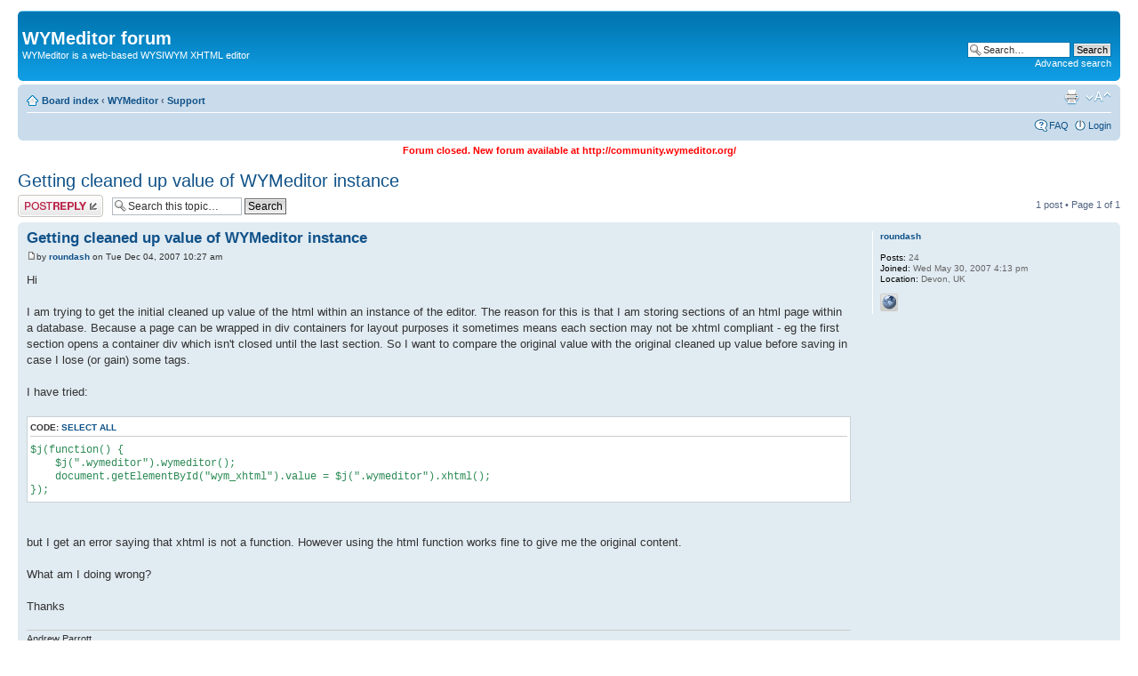

--- FILE ---
content_type: text/html
request_url: http://forum.wymeditor.org/forum/viewtopic.php%3Ff=2&t=245.html
body_size: 3993
content:
<!DOCTYPE html PUBLIC "-//W3C//DTD XHTML 1.0 Strict//EN" "http://www.w3.org/TR/xhtml1/DTD/xhtml1-strict.dtd">
<html xmlns="http://www.w3.org/1999/xhtml" dir="ltr" lang="en-gb" xml:lang="en-gb">
<head>

<meta http-equiv="content-type" content="text/html; charset=UTF-8" />
<meta http-equiv="content-style-type" content="text/css" />
<meta http-equiv="content-language" content="en-gb" />
<meta http-equiv="imagetoolbar" content="no" />
<meta name="resource-type" content="document" />
<meta name="distribution" content="global" />
<meta name="copyright" content="2000, 2002, 2005, 2007 phpBB Group" />
<meta name="keywords" content="" />
<meta name="description" content="" />
<title>WYMeditor forum &bull; View topic - Getting cleaned up value of WYMeditor instance</title>

<!--
	phpBB style name: prosilver
	Based on style:   prosilver (this is the default phpBB3 style)
	Original author:  Tom Beddard ( http://www.subBlue.com/ )
	Modified by:      
	
	NOTE: This page was generated by phpBB, the free open-source bulletin board package.
	      The phpBB Group is not responsible for the content of this page and forum. For more information
	      about phpBB please visit http://www.phpbb.com
-->

<script type="text/javascript">
// <![CDATA[
	var jump_page = 'Enter the page number you wish to go to.:';
	var on_page = '1';
	var per_page = '';
	var base_url = '';
	var style_cookie = 'phpBBstyle';
	var onload_functions = new Array();
	var onunload_functions = new Array();

	
	/**
	* Find a member
	*/
	function find_username(url)
	{
		popup(url, 760, 570, '_usersearch');
		return false;
	}

	/**
	* New function for handling multiple calls to window.onload and window.unload by pentapenguin
	*/
	window.onload = function()
	{
		for (var i = 0; i < onload_functions.length; i++)
		{
			eval(onload_functions[i]);
		}
	}

	window.onunload = function()
	{
		for (var i = 0; i < onunload_functions.length; i++)
		{
			eval(onunload_functions[i]);
		}
	}

// ]]>
</script>
<script type="text/javascript" src="styles/prosilver/template/styleswitcher.js"></script>
<script type="text/javascript" src="styles/prosilver/template/forum_fn.js"></script>

<link href="styles/prosilver/theme/print.css" rel="stylesheet" type="text/css" media="print" title="printonly" />
<link href="style.css" rel="stylesheet" type="text/css" media="screen, projection" />

<link href="styles/prosilver/theme/normal.css" rel="stylesheet" type="text/css" title="A" />
<link href="styles/prosilver/theme/medium.css" rel="alternate stylesheet" type="text/css" title="A+" />
<link href="styles/prosilver/theme/large.css" rel="alternate stylesheet" type="text/css" title="A++" />


</head>

<body id="phpbb" class="section-viewtopic ltr">

<div id="wrap">
	<a id="top" name="top" accesskey="t"></a>
	<div id="page-header">
		<div class="headerbar">
			<div class="inner"><span class="corners-top"><span></span></span>

			<div id="site-description">
				
				<h1>WYMeditor forum</h1>
				<p>WYMeditor is a web-based WYSIWYM XHTML editor</p>
				<p style="display: none;"><a href="viewtopic.php%3Ff=2&amp;t=245.html#start_here">Skip to content</a></p>
				
			</div>

					<div id="search-box">
				<form action="http://forum.wymeditor.org/forum/search.php" method="post" id="search">
				<fieldset>
					<input name="keywords" id="keywords" type="text" maxlength="128" title="Search for keywords" class="inputbox search" value="Search…" onclick="if(this.value=='Search…')this.value='';" onblur="if(this.value=='')this.value='Search…';" /> 
					<input class="button2" value="Search" type="submit" /><br />
					<a href="http://forum.wymeditor.org/forum/search.php" title="View the advanced search options">Advanced search</a> 				</fieldset>
				</form>
			</div>
		
			<span class="corners-bottom"><span></span></span></div>
		</div>

		<div class="navbar">
			<div class="inner"><span class="corners-top"><span></span></span>

			<ul class="linklist navlinks">
				<li class="icon-home"><a href="index.php.html" accesskey="h">Board index</a>  <strong>&#8249;</strong> <a href="viewforum.php%3Ff=7.html">WYMeditor</a> <strong>&#8249;</strong> <a href="viewforum.php%3Ff=2.html">Support</a></li>

				<li class="rightside"><a href="viewtopic.php%3Ff=2&amp;t=245.html#" onclick="fontsizeup(); return false;" onkeypress="fontsizeup(); return false;" class="fontsize" title="Change font size">Change font size</a></li>

				<li class="rightside"><a href="http://forum.wymeditor.org/forum/viewtopic.php?f=2&amp;t=245&amp;start=0&amp;st=0&amp;sk=t&amp;sd=a&amp;view=print" title="Print view" accesskey="p" class="print">Print view</a></li>			</ul>

			
			<ul class="linklist rightside">
				<li class="icon-faq"><a href="faq.php.html" title="Frequently Asked Questions">FAQ</a></li>
									<li class="icon-logout"><a href="ucp.php%3Fmode=login.html" title="Login" accesskey="l">Login</a></li>
							</ul>

			<span class="corners-bottom"><span></span></span></div>
		</div>

	</div>

	<a name="start_here"></a>
	<div id="page-body">
		
		 <p style="text-align:center; color: red;"><strong>Forum closed. New forum available at <a 
href="http://community.wymeditor.org/" style="color: red;">http://community.wymeditor.org/</a></strong></p><h2><a href="viewtopic.php%3Ff=2&amp;t=245&amp;start=0&amp;st=0&amp;sk=t&amp;sd=a.html">Getting cleaned up value of WYMeditor instance</a></h2>
<!-- NOTE: remove the style="display: none" when you want to have the forum description on the topic body --><span style="display: none">Support forum for WYMeditor.<br /></span>
<div class="topic-actions">

	<div class="buttons">
			<div class="reply-icon"><a href="http://forum.wymeditor.org/forum/posting.php?mode=reply&amp;f=2&amp;t=245" title="Post a reply"><span></span>Post a reply</a></div>
		</div>

			<div class="search-box">
			<form method="post" id="topic-search" action="http://forum.wymeditor.org/forum/search.php?t=245">
			<fieldset>
				<input class="inputbox search tiny"  type="text" name="keywords" id="search_keywords" size="20" value="Search this topic…" onclick="if(this.value=='Search this topic…')this.value='';" onblur="if(this.value=='')this.value='Search this topic…';" />
				<input class="button2" type="submit" value="Search" />
				<input type="hidden" value="245" name="t" />
				<input type="hidden" value="msgonly" name="sf" />
			</fieldset>
			</form>
		</div>
			<div class="pagination">
			1 post			 &bull; Page <strong>1</strong> of <strong>1</strong>		</div>
	
</div>
<div class="clear"></div>

	<div id="p726" class="post bg2">
		<div class="inner"><span class="corners-top"><span></span></span>

		<div class="postbody">
			
			<h3 class="first"><a href="viewtopic.php%3Ff=2&amp;t=245.html#p726">Getting cleaned up value of WYMeditor instance</a></h3>
			<p class="author"><a href="http://forum.wymeditor.org/forum/viewtopic.php?p=726#p726"><img src="styles/prosilver/imageset/icon_post_target.gif" width="11" height="9" alt="Post" title="Post" /></a>by <strong><a href="memberlist.php%3Fmode=viewprofile&amp;u=125.html">roundash</a></strong> on Tue Dec 04, 2007 10:27 am </p>

			
			<div class="content">Hi
<br />
<br />I am trying to get the initial cleaned up value of the html within an instance of the editor. The reason for this is that I am storing sections of an html page within a database. Because a page can be wrapped in div containers for layout purposes it sometimes means each section may not be xhtml compliant - eg the first section opens a container div which isn't closed until the last section. So I want to compare the original value with the original cleaned up value before saving in case I lose (or gain) some tags.
<br />
<br />I have tried:
<br />
<br /><dl class="codebox"><dt>Code: <a href="viewtopic.php%3Ff=2&amp;t=245.html#" onclick="selectCode(this); return false;">Select all</a></dt><dd><code>$j&#40;function&#40;&#41; &#123;<br />&nbsp; &nbsp; $j&#40;&quot;.wymeditor&quot;&#41;.wymeditor&#40;&#41;;<br />&nbsp; &nbsp; document.getElementById&#40;&quot;wym_xhtml&quot;&#41;.value = $j&#40;&quot;.wymeditor&quot;&#41;.xhtml&#40;&#41;;<br />&#125;&#41;;<br /></code></dd></dl>
<br />
<br />but I get an error saying that xhtml is not a function. However using the html function works fine to give me the original content.
<br />
<br />What am I doing wrong?
<br />
<br />Thanks</div>

			<div id="sig726" class="signature">Andrew Parrott<br /><!-- m --><a class="postlink" href="http://www.slowducks.co.uk">http://www.slowducks.co.uk</a><!-- m --></div>
		</div>

					<dl class="postprofile" id="profile726">
			<dt>
				<a href="memberlist.php%3Fmode=viewprofile&amp;u=125.html">roundash</a>			</dt>

			
		<dd>&nbsp;</dd>

		<dd><strong>Posts:</strong> 24</dd><dd><strong>Joined:</strong> Wed May 30, 2007 4:13 pm</dd><dd><strong>Location:</strong> Devon, UK</dd>			<dd>
				<ul class="profile-icons">
					<li class="web-icon"><a href="http://www.slowducks.co.uk" title="WWW: http://www.slowducks.co.uk"><span>Website</span></a></li>				</ul>
			</dd>
		
		</dl>
	
		<div class="back2top"><a href="viewtopic.php%3Ff=2&amp;t=245.html#wrap" class="top" title="Top">Top</a></div>

		<span class="corners-bottom"><span></span></span></div>
	</div>

	<hr class="divider" />

<div class="topic-actions">
	<div class="buttons">
			<div class="reply-icon"><a href="http://forum.wymeditor.org/forum/posting.php?mode=reply&amp;f=2&amp;t=245" title="Post a reply"><span></span>Post a reply</a></div>
		</div>

			<div class="pagination">
			1 post			 &bull; Page <strong>1</strong> of <strong>1</strong>		</div>
	</div>

	<p></p><p><a href="viewforum.php%3Ff=2.html" class="left-box left" accesskey="r">Return to Support</a></p>
	<form method="post" id="jumpbox" action="http://forum.wymeditor.org/forum/viewforum.php" onsubmit="if(document.jumpbox.f.value == -1){return false;}">

			<fieldset class="jumpbox">
				<label for="f" accesskey="j">Jump to:</label>
			<select name="f" id="f" onchange="if(this.options[this.selectedIndex].value != -1){ document.forms['jumpbox'].submit() }">
							<option value="-1">Select a forum</option>
			<option value="-1">------------------</option>				<option value="7">WYMeditor</option>
							<option value="1">&nbsp; &nbsp;News</option>
							<option value="2" selected="selected">&nbsp; &nbsp;Support</option>
							<option value="3">&nbsp; &nbsp;Developers</option>
							<option value="6">&nbsp; &nbsp;French forum</option>
							<option value="8">General discussion</option>
							<option value="4">&nbsp; &nbsp;About you</option>
						</select>
			<input type="submit" value="Go" class="button2" />
		</fieldset>
	</form>

	<h3><a href="viewtopic.php%3Ff=2&amp;t=245.html">Who is online</a></h3>
	<p>Users browsing this forum: No registered users and 2 guests</p>
</div>

<div id="page-footer">

	<div class="navbar">
		<div class="inner"><span class="corners-top"><span></span></span>

		<ul class="linklist">
			<li class="icon-home"><a href="index.php.html" accesskey="h">Board index</a></li>
							<li class="rightside"><a href="memberlist.php%3Fmode=leaders.html">The team</a> &bull; <a href="ucp.php%3Fmode=delete_cookies.html">Delete all board cookies</a> &bull; All times are UTC </li>
		</ul>

		<span class="corners-bottom"><span></span></span></div>
	</div>
	
<!--
	We request you retain the full copyright notice below including the link to www.phpbb.com.
	This not only gives respect to the large amount of time given freely by the developers
	but also helps build interest, traffic and use of phpBB3. If you (honestly) cannot retain
	the full copyright we ask you at least leave in place the "Powered by phpBB" line, with
	"phpBB" linked to www.phpbb.com. If you refuse to include even this then support on our
	forums may be affected.

	The phpBB Group : 2006
//-->

	<div class="copyright">Powered by <a href="http://www.phpbb.com/">phpBB</a> &copy; 2000, 2002, 2005, 2007 phpBB Group
		
<!--DISABLED-->

	</div>
</div>

</div>

<div>
	<a id="bottom" name="bottom" accesskey="z"></a>
	</div>

</body>
</html>